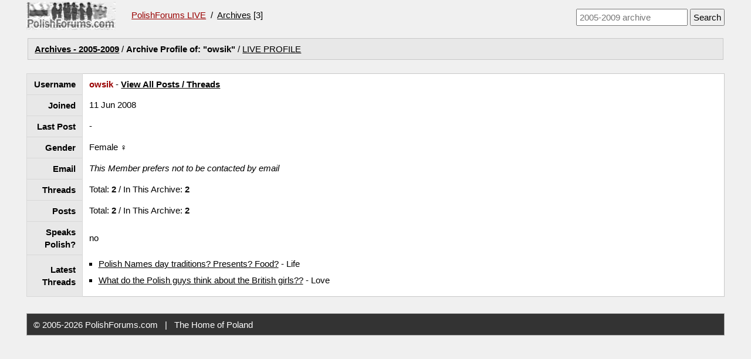

--- FILE ---
content_type: text/html; charset=UTF-8
request_url: https://polishforums.com/archives/2005-2009/index.php?action=userinfo&user=14411
body_size: 1114
content:
<!doctype html><html lang="en" id="search"><head><link href="https://polishforums.com/archives/2005-2009/default.css" rel="preload stylesheet" as="style"><title>owsik - Profile</title><meta name="robots" content="noindex"><meta name="viewport" content="width=device-width,initial-scale=1"><link rel="icon" type="image/x-icon" href="/archives/2005-2009/favicon.ico"></head>
<body class="gbody"><header><a href="https://polishforums.com/archives/2005-2009/"><img src="https://polishforums.com/archives/2005-2009/img/poland-logo-archive.jpg" class="qr" id="logo" alt="PolishForums - ARCHIVE" title="Archives - 2005-2009"></a> &nbsp; <a href="https://polishforums.com/" class="red IB mtop">PolishForums LIVE</a> &nbsp;/&nbsp; <a href="https://polishforums.com/archives/">Archives</a> [3] &nbsp; &nbsp;
<form class="fr mtop" id="formid" method="get" action="https://polishforums.com/archives/2005-2009/index.php?"><b></b>  <label><input spellcheck="true" title="Enter a search keyword or message ID (eg. #1159)" id="s" name="phrase" type="search" class="textForm ms" value="" placeholder="2005-2009 archive" oninput="if(this.value.trim().length>2)localStorage.setItem('sph',this.value.trim());else localStorage.removeItem('sph')"></label><input type="hidden" name="where" value="1"><input type="hidden" name="forum" value=""><input type="hidden" name="action" value="search"><input type="hidden" name="searchGo" value="1">&nbsp;<input type="submit" value="Search"></form></header><table class="forums">
<tr>
<td class="w100 caption3"><b><a href="https://polishforums.com/archives/2005-2009/">Archives - 2005-2009</a></b> / <b>Archive Profile of: "owsik"</b> / <a href="https://polishforums.com/index.php?action=userinfo&user=14411">LIVE PROFILE</a></td>
</tr>
</table>
<br>
<table class="colap w100 caption3">
<tr>
<td class="caption4 txtR bol vtop">Username</td>
<td class="caption5 tbCel1 vtop w100"><b class="red">owsik</b> - <a class="bol" href="https://polishforums.com/archives/2005-2009/index.php?action=userposts&amp;user=14411">View All Posts / Threads</a> </td>
</tr><tr>
<td class="caption4 txtR bol vtop">Joined</td>
<td class="caption5 tbCel1 vtop w100">11 Jun 2008</td></tr><tr><td class="caption4 noWrap bol txtR">Last Post</td><td class="sp tbCel1 vtop">-</td>
</tr><tr>
<td class="caption4 txtR bol vtop">Gender</td>
<td class="caption5 tbCel1 vtop w100">Female &#9792;</td>
</tr><tr>
<td class="caption4 txtR bol vtop">Email</td>
<td class="caption5 tbCel1 vtop w100"><i>This Member prefers not to be contacted by email</i></td>
</tr><tr>
<td class="caption4 txtR bol vtop">Threads</td>
<td class="caption5 tbCel1 vtop w100">Total: <b>2</b> / In This Archive: <b>2</b></td>
</tr><tr>
<td class="caption4 txtR bol vtop">Posts</td>
<td class="caption5 tbCel1 vtop w100">Total: <b>2</b> / In This Archive: <b>2</b></td>
</tr><tr>
<td class="caption4 txtR bol vtop">Speaks Polish?</td>
<td class="caption5 tbCel1 vtop w100">no</td>
</tr><tr>
<td class="caption4 txtR bol vtop">Latest Threads</td>
<td class="caption5 tbCel1 vtop w100"><ul class="limbb"><li class="pbot"><a href="https://polishforums.com/archives/2005-2009/life/names-day-traditions-presents-food-28533/">Polish Names day traditions? Presents? Food?</a> - Life</li><li class="pbot"><a href="https://polishforums.com/archives/2005-2009/love/guys-think-british-girls-24079/">What do the Polish guys think about the British girls??</a> - Love</li></ul></td>
</tr>
</table><footer><br><div class="sp b1b TT CW">&copy; 2005-2026 PolishForums.com &nbsp; | &nbsp; The Home of Poland</div></footer></body></html>